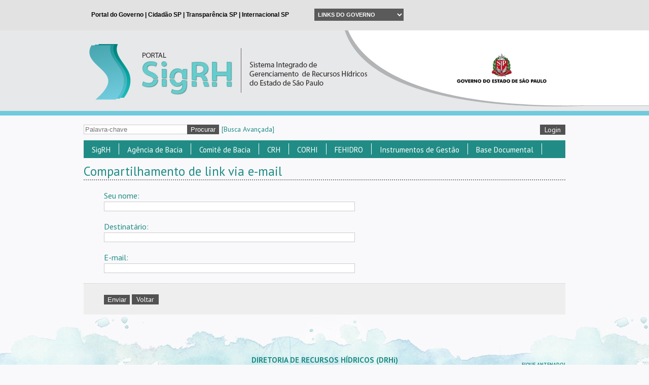

--- FILE ---
content_type: text/html; charset=UTF-8
request_url: https://sigrh.sp.gov.br/sharelinkemails?url_to_share=http://sigrh.sp.gov.br:443/collegiate/34/pageitems/313/events/10671
body_size: 6331
content:
<!DOCTYPE html>
<html>
    <head>
        <link rel="shorcut icon" href="/favicon.ico">
        <title>SigRH</title>
<meta name="description" content='Sistema Integrado de Gerenciamento de Recursos Hídricos do Estado de São Paulo'>
<meta name="keywords" content='SigRH'>
<script type="text/javascript">
    var _gaq = _gaq || [];
    _gaq.push(['_setAccount', 'UA-42575150-1']);
    _gaq.push(['_trackPageview']);
    (function() {
        var ga = document.createElement('script'); ga.type = 'text/javascript'; ga.async = true;
        ga.src = ('https:' == document.location.protocol ? 'https://ssl' : 'https://www') + '.google-analytics.com/ga.js';
        var s = document.getElementsByTagName('script')[0]; s.parentNode.insertBefore(ga, s);
    })();
</script>
        <meta charset="utf-8">
        <script type='text/javascript' src='/public/js/jquery.js'></script>        <script type='text/javascript' src='/public/js/jquery.maskedinput.js'></script>        <script type='text/javascript' src='/public/js/jquery.ui.js'></script>        <script type='text/javascript' src='/public/js/jquery.ujs.js'></script>        <script type='text/javascript' src='/public/js/ckeditor/ckeditor.js'></script>        <script type='text/javascript' src='/public/js/ckfinder/ckfinder.js'></script>        <script type='text/javascript' src='/public/js/application.js'></script>        <script type='text/javascript' src='/public/js/calendar.js'></script>        <script type='text/javascript' src='/public/js/jquery.iframe-autoheight.js'></script>        <script type='text/javascript' src='/public/js/jquery.chosen.js'></script>        <script type='text/javascript' src='/public/js/jquery.lightbox.js'></script>
        <link href='https://fonts.googleapis.com/css?family=PT+Sans:400,700,400italic,700italic' rel='stylesheet' type='text/css'>

        <!-- application -->

        <!-- Facebook config -->
        <meta property="og:image" content="https://sigrh.sp.gov.br/public/images/logo.jpg" />
        <meta property="og:title" content="" />
        <meta property="og:description" content="" />

        <!-- Gplus config -->
        <meta name="image" content="https://sigrh.sp.gov.br/public/images/logo.jpg" />
        <meta name="title" content="" />
        <meta name="description" content="" />

        <link href='/public/css/all.css' rel='stylesheet' type='text/css' media='' />        <link href='/public/css/jquery.ui.css' rel='stylesheet' type='text/css' media='' />        <link href='/public/css/calendar.css' rel='stylesheet' type='text/css' media='' />        <link href='/public/css/jquery.chosen.css' rel='stylesheet' type='text/css' media='' />        <link href='/public/css/jquery.lightbox.css' rel='stylesheet' type='text/css' media='' />
        <!-- Select2 -->
        <script type='text/javascript' src='/public/js/jquery.select2.js'></script>        <script type='text/javascript' src='/public/js/jquery.select2.pt-BR.js'></script>        <link href='/public/css/jquery.select2.css' rel='stylesheet' type='text/css' media='' />
        <!-- ScrollUp -->
        <script type='text/javascript' src='/public/js/jquery.scroll_up.js'></script>        <link href='/public/css/jquery.scroll_up.css' rel='stylesheet' type='text/css' media='' />
        <!-- qTip -->
        <script type='text/javascript' src='/public/js/jquery.qtip.js'></script>        <link href='/public/css/jquery.qtip.css' rel='stylesheet' type='text/css' media='' />
        <!-- <script type="text/javascript" src="https://www.saopaulo.sp.gov.br/barrasp/js/include_full.js.php"></script> -->

                
        <script type="text/javascript" src="https://platform.twitter.com/widgets.js"></script>
        <script type="text/javascript" src="https://connect.facebook.net/pt_BR/all.js#xfbml=1&appId=591548464261983"></script>

        <div id="fb-root"></div>

        <script type="text/javascript" src="https://apis.google.com/js/platform.js">
            {
                lang: "pt-BR", parsetags: 'explicit'}
        </script>

        <script type="text/javascript">
            $R.urlBase = '';
            $R.rewrite = true;
        </script>
    </head>
    <body>
        <div id="div-iframe" style="background: #E1E2E1; height: 60px; overflow: hidden; width: 100%;">
  <iframe src="/public/governo/topo.html" frameborder="0" scrolling="no" style="border: none; width: 100%;"></iframe>
</div>

<script type="text/javascript">
	$(document).ready(function () {
		$("iframe").on("load", function() {
	        $("#div-iframe").css("height",$(this).contents().find("#header").height()+"px");
	    });
	});
</script>

        <div id="top_logo">
            <div class="bk">
                <div class="bk_left"></div>
                <div class="bk_right"></div>
            </div>
            <div class="img">
              <div class="link_wrapper">
                <a href='/main' ></a>                <img src='/public/images//signature/logo-header-governo.png' class="logo-header-governo" />              </div>
            </div>
        </div>
        <div id="content">
            <div id="form_share_login">
                <form name='procurar' action='/pesquisa/resultado' method='GET' id="form_share" >                <input name="palavra_chave" value="" placeholder="Palavra-chave" id="palavra_chave" maxlength="230" />                <input name='procurar' type='submit' value='Procurar' class="submit" id="procurar" />                <div class="index_link" style="padding-left:5px;">
                    <a href='/pesquisa/avancada' >[Busca Avançada]</a>                </div>
                </form>                <div id="form_login">
            <a href='/admin/sessions/new' class="button" style="float: right; margin-top: 18px;">Login</a>    </div>

<script>
    jQuery(function($) {
        $('#select_collegiate_id').val("<br />
<b>Notice</b>:  Undefined variable: current_collegiate_id in <b>C:\inetpub\wwwroot\app\views\layout\_login.php</b> on line <b>27</b><br />
");
        $('.chosen-select').chosen();
        $('.select2-select').select2();
    });
</script>
                <div id="idiom_links">
    </div>
<script type="text/javascript">
    $('.change_idiom').click(function(e) {
        e.preventDefault();
        $.get('/idioms/0/changecurrentidiom', {idiom: $(this).data('idiom')})
                .done(function(result) {
                    window.location.reload();
                });
    });
</script>                <div class="clear"></div>
            </div>
            <div id="menu_top">
                


 <ul class="item_menu_top">
    <li>
                    <a href='javascript:void(0);' >SigRH</a>             
<ul class="submenu_top" style="z-index: 999 !important">    
    
                                                                    <li>
                                                <a href='/apresentacaosigrh' >Apresentação</a>                
                                                                </li>
                                                                                        <li>
                                                <a href='/divisaohidrografica' >Divisão Hidrográfica</a>                
                                                                </li>
                                                                                        <li>
                                                <a href='/reunioesdetrabalho' >Reuniões de Trabalho</a>                
                                                                </li>
                                                                                        <li>
                                                <a href='#' >Comunicação</a>                
                                                                    
<ul class="last_menu_top" style="width: 300px;">
                                <li class="border_bottom">
                    <a href='/materialforummundialdaagua' >8º Fórum Mundial da Água (material)</a> 
        </li>        
                                <li class="border_bottom">
                    <a href='/correnteza' >Correnteza</a> 
        </li>        
                                <li class="border_bottom">
                    <a href='/correntezaexpress1' >Correnteza Express</a> 
        </li>        
                                <li class="border_bottom">
                    <a href='/logotipos' >Logotipos</a> 
        </li>        
                                <li class="border_bottom">
                    <a href='http://www.sigrh.sp.gov.br/news?highlights=1' >Notícias</a> 
        </li>        
                                <li class="border_bottom">
                    <a href='/publicacoes' >Publicações</a> 
        </li>        
                                <li class="border_bottom">
                    <a href='/subsidiosparafomentoasoperacoesreembolsaveis' >Subsídios para fomento às operações reembolsáveis</a> 
        </li>        
                                <li class="last">
                    <a href='https://www.youtube.com/SigrhSP' >TV Água</a> 
        </li>        
    </ul>                                </li>
                                                                                        <li>
                                                                                   <a href='https://youtu.be/r2u8_yIAa4w' target="_blank">Breve histórico do Sistema paulista de Recursos Hídricos (Vídeo)</a>                
                                                                </li>
                                                                                        <li class="last">
                                                <a href='/sitesrelacionados' >Sites Relacionados</a>                
                                                                </li>
                        </ul>            </li>
</ul>




 <ul class="item_menu_top">
    <li>
                    <a href='/agenciadebacia' >Agência de Bacia</a>             
<ul class="submenu_top" style="z-index: 999 !important">    
    
                                                                    <li>
                                                <a href='/agenciadebacia' >O que é Agência de Bacia?</a>                
                                                                </li>
                                                                                        <li>
                                                <a href='/fabhat/apresentacao' >FABHAT - Fundação Agência da Bacia Hidrográfica do Alto Tietê</a>                
                                                                </li>
                                                                                        <li>
                                                <a href='/agenciapcj/apresentacao' >Agência PCJ - Agência das Bacias dos Rios Piracicaba, Capivari e Jundiaí</a>                
                                                                </li>
                                                                                        <li>
                                                <a href='/agevap/apresentacao' >AGEVAP - Associação Pró-Gestão das Águas da Bacia Hidrográfica do Rio Paraíba do Sul</a>                
                                                                </li>
                                                                                        <li class="last">
                                                <a href='/fabhsmt/apresentacao' >FABH-SMT - Fundação Agência da Bacia Hidrográfica do Rio Sorocaba e Médio Tietê</a>                
                                                                </li>
                        </ul>            </li>
</ul>




 <ul class="item_menu_top">
    <li>
                    <a href='javascript:void(0);' >Comitê de Bacia</a>             
<ul class="submenu_top" style="z-index: 999 !important">    
    
                                                                    <li>
                                                <a href='https://docs.google.com/spreadsheets/d/1JF-kzgBFjrF6cZgkrMgeP8j8Yjs775M5wBmJYHAlSAE/edit?usp=sharing' >Municípios</a>                
                                                                </li>
                                                                                        <li>
                                                <a href='/tiete/apresentacao' >Comitês da Bacia do Rio Tietê</a>                
                                                                </li>
                                                                                        <li>
                                                <a href='javascript:void(0);' >Comitês de Rios da União</a>                
                                                                    
<ul class="last_menu_top" style="width: 300px;">
                                                    <li class="border_bottom">
                    <a href='http://www.grande.cbh.gov.br/' target="_blank">CBH - Rio Grande</a> 
        </li>        
                                                    <li class="border_bottom">
                    <a href='http://paranapanema.org/' target="_blank">CBH - Paranapanema</a> 
        </li>        
                                                    <li class="border_bottom">
                    <a href='http://www.ceivap.org.br/' target="_blank">CEIVAP - Rio Paraíba do Sul</a> 
        </li>        
                                                    <li class="last">
                    <a href='https://www.comitespcj.org.br/' target="_blank">PCJ FEDERAL - Rios Piracicaba, Capivari e Jundiaí</a> 
        </li>        
    </ul>                                </li>
                                                                                        <li>
                                                <a href='/cbhalpa/apresentacao' >ALPA - Alto Paranapanema</a>                
                                                                </li>
                                                                                        <li>
                                                <a href='/cbhap/apresentacao' >AP - Aguapeí e Peixe</a>                
                                                                </li>
                                                                                        <li>
                                                <a href='/cbhat/apresentacao' >AT - Alto Tietê</a>                
                                                                </li>
                                                                                        <li>
                                                <a href='/cbhbpg/apresentacao' >BPG - Baixo Pardo/Grande</a>                
                                                                </li>
                                                                                        <li>
                                                <a href='/cbhbs/estrutura' >BS - Baixada Santista</a>                
                                                                </li>
                                                                                        <li>
                                                <a href='/cbhbt/apresentacao' >BT - Baixo Tietê</a>                
                                                                </li>
                                                                                        <li>
                                                <a href='/cbhln/apresentacao' >LN - Litoral Norte</a>                
                                                                </li>
                                                                                        <li>
                                                <a href='/cbhmogi/apresentacao' >MOGI - Mogi Guaçu</a>                
                                                                </li>
                                                                                        <li>
                                                <a href='/cbhmp/apresentacao' >MP - Médio Paranapanema</a>                
                                                                </li>
                                                                                        <li>
                                                <a href='/cbhpardo/apresentacao' >PARDO - Pardo</a>                
                                                                </li>
                                                                                        <li>
                                                <a href='/cbhpcj/apresentacao' >PCJ - Piracicaba, Capivari e Jundiaí</a>                
                                                                </li>
                                                                                        <li>
                                                <a href='/cbhpp/apresentacao' >PP - Pontal do Paranapanema</a>                
                                                                </li>
                                                                                        <li>
                                                <a href='/cbhps/apresentacao' >PS - Paraíba do Sul</a>                
                                                                </li>
                                                                                        <li>
                                                <a href='/cbhrb/apresentacao' >RB - Ribeira de Iguape e Litoral Sul</a>                
                                                                </li>
                                                                                        <li>
                                                <a href='/cbhsjd/apresentacao' >SJD - São José dos Dourados</a>                
                                                                </li>
                                                                                        <li>
                                                <a href='/cbhsm/apresentacao' >SM - Serra da Mantiqueira</a>                
                                                                </li>
                                                                                        <li>
                                                <a href='/cbhsmg/apresentacao' >SMG - Sapucaí-Mirim/Grande</a>                
                                                                </li>
                                                                                        <li>
                                                <a href='/cbhsmt/apresentacao' >SMT - Sorocaba e Médio Tietê</a>                
                                                                </li>
                                                                                        <li>
                                                <a href='/cbhtb/apresentacao' >TB - Tietê-Batalha</a>                
                                                                </li>
                                                                                        <li>
                                                <a href='/cbhtg/apresentacaoprincipal' >TG - Turvo Grande</a>                
                                                                </li>
                                                                                        <li class="last">
                                                <a href='/cbhtj/apresentacao' >TJ - Tietê-Jacaré</a>                
                                                                </li>
                        </ul>            </li>
</ul>




 <ul class="item_menu_top">
    <li>
                    <a href='/crh/apresentacao' >CRH</a>             
<ul class="submenu_top" style="z-index: 999 !important">    
    
                                                                    <li>
                                                <a href='/crh/apresentacao' >Apresentação</a>                
                                                                </li>
                                                                                        <li>
                                                <a href='https://sigrh.sp.gov.br/crh/processoeleitoralsociedadecivil20252027' >Processo Eleitoral - Sociedade Civil 2025-2027</a>                
                                                                </li>
                                                                                        <li>
                                                <a href='/crh/agenda' >Agenda</a>                
                                                                </li>
                                                                                        <li>
                                                <a href='/crh/atas' >Atas</a>                
                                                                </li>
                                                                                        <li>
                                                <a href='/crh/cadastropermanentedasociedadecivil' >Cadastro Permanente da Sociedade Civil</a>                
                                                                </li>
                                                                                        <li>
                                                <a href='javascript:void(0);' >Câmaras Técnicas</a>                
                                                                    
<ul class="last_menu_top" style="width: 300px;">
                                <li class="border_bottom">
                    <a href='/crh/oquesaocamarastecnicas' >O que são Câmaras Técnicas?</a> 
        </li>        
                                <li class="border_bottom">
                    <a href='/crh/ctaji/apresentacao' >Câmara Técnica de Assuntos Jurídicos e Institucionais (CTAJI)</a> 
        </li>        
                                <li class="border_bottom">
                    <a href='/crh/ctas/apresentacao' >Câmara Técnica de Águas Subterrâneas (CTAS)</a> 
        </li>        
                                <li class="border_bottom">
                    <a href='/crh/ctum/apresentacao' >Câmara Técnica de Gestão de Usos Múltiplos de Recursos Hídricos (CTUM)</a> 
        </li>        
                                <li class="border_bottom">
                    <a href='/crh/ctplan/apresentacao' >Câmara Técnica de Planejamento (CTPLAN)</a> 
        </li>        
                                <li class="border_bottom">
                    <a href='/crh/ctea/apresentacao' >Câmara Técnica de Educação Ambiental, capacitação, mobilização social e informação em Recursos Hídricos (CTEA)</a> 
        </li>        
                                <li class="border_bottom">
                    <a href='/crh/ctcob/apresentacao' >Câmara Técnica de Cobrança pelo Uso dos Recursos Hídricos (CTCOB)</a> 
        </li>        
                                <li class="last">
                    <a href='/crh/ctpa/apresentacao' >Câmara Técnica de Proteção das Águas (CTPA)</a> 
        </li>        
    </ul>                                </li>
                                                                                        <li>
                                                <a href='/crh/deliberacoes' >Deliberações</a>                
                                                                </li>
                                                                                        <li>
                                                <a href='/crh/documentos' >Documentos</a>                
                                                                </li>
                                                                                        <li>
                                                <a href='/crh/regimentointerno' >Regimento Interno</a>                
                                                                </li>
                                                                                        <li>
                                                <a href='/crh/mocoes' >Moções</a>                
                                                                </li>
                                                                                        <li class="last">
                                                <a href='/crh/representantes' >Representantes</a>                
                                                                </li>
                        </ul>            </li>
</ul>




 <ul class="item_menu_top">
    <li>
                    <a href='javascript:void(0);' >CORHI</a>             
<ul class="submenu_top" style="z-index: 999 !important">    
    
                                                                    <li>
                                                <a href='/corhi/apresentacao' >Apresentação</a>                
                                                                </li>
                                                                                        <li>
                                                <a href='/corhi/documentos' >Documentos</a>                
                                                                </li>
                                                                                        <li>
                                                <a href='/corhi/atas' >Atas</a>                
                                                                </li>
                                                                                        <li class="last">
                                                <a href='/corhi/representantes' >Representantes</a>                
                                                                </li>
                        </ul>            </li>
</ul>




 <ul class="item_menu_top">
    <li>
                    <a href='javascript:void(0);' >FEHIDRO</a>             
<ul class="submenu_top" style="z-index: 999 !important">    
    
                                                                    <li>
                                                                                   <a href='http://www.sigrh.sp.gov.br/cofehidro/sinfehidro' target="_blank">SinFEHIDRO</a>                
                                                                </li>
                                                                                        <li>
                                                <a href='/cofehidro/ofehidro' >O FEHIDRO</a>                
                                                                    
<ul class="last_menu_top" style="width: 300px;">
                                <li class="border_bottom">
                    <a href='/cofehidro/agentetecnicoprivado' >Agente Técnico Privado</a> 
        </li>        
                                <li class="border_bottom">
                    <a href='/cofehidro/ofehidro' >Orientações Básicas</a> 
        </li>        
                                <li class="border_bottom">
                    <a href='https://sigrh.sp.gov.br/cofehidro/indicesdedistribuicaoaoscbhs' >Índices de Distribuição aos CBHs</a> 
        </li>        
                                <li class="border_bottom">
                    <a href='/cofehidro/referenciasdeprecos' >Referências de Preços para financiamento do FEHIDRO</a> 
        </li>        
                                <li class="border_bottom">
                    <a href='/cofehidro/relatoriosanuaisdeatividades' >Relatórios Anuais de Atividades</a> 
        </li>        
                                <li class="border_bottom">
                    <a href='http://www.sigrh.sp.gov.br/cofehidro/roteirostecnicos' >Roteiros Técnicos</a> 
        </li>        
                                <li class="last">
                    <a href='/cofehidro/reestruturacaodofehidro' >Reestruturação do FEHIDRO</a> 
        </li>        
    </ul>                                </li>
                                                                                        <li>
                                                <a href='/cofehidro/apresentacao' >COFEHIDRO</a>                
                                                                    
<ul class="last_menu_top" style="width: 300px;">
                                <li class="border_bottom">
                    <a href='/cofehidro/apresentacao' >Apresentação</a> 
        </li>        
                                <li class="border_bottom">
                    <a href='/cofehidro/agenda' >Agenda</a> 
        </li>        
                                <li class="border_bottom">
                    <a href='/cofehidro/atas' >Atas</a> 
        </li>        
                                <li class="border_bottom">
                    <a href='/cofehidro/deliberacoes' >Deliberações</a> 
        </li>        
                                <li class="border_bottom">
                    <a href='/cofehidro/documentos' >Documentos</a> 
        </li>        
                                <li class="border_bottom">
                    <a href='/cofehidro/regimentointerno' >Regimento Interno</a> 
        </li>        
                                <li class="last">
                    <a href='/cofehidro/representantes' >Representantes</a> 
        </li>        
    </ul>                                </li>
                                                                                        <li>
                                                <a href='http://www.sigrh.sp.gov.br/cofehidro/despesadecusteiosecbhsefundacoess' >Despesa de Custeio SE CBHs e Fundações</a>                
                                                                </li>
                                                                                        <li class="last">
                                                <a href='https://sigrh.sp.gov.br/cofehidro/planodeaplicacaodacobranca' >Plano de Aplicação da Cobrança</a>                
                                                                </li>
                        </ul>            </li>
</ul>




 <ul class="item_menu_top">
    <li>
                    <a href='javascript:void(0);' >Instrumentos de Gestão</a>             
<ul class="submenu_top" style="z-index: 999 !important">    
    
                                                                    <li>
                                                <a href='/cobrancapelousodaagua' >Cobrança pelo uso da água</a>                
                                                                </li>
                                                                                        <li>
                                                <a href='/enquadramentodoscorposdagua' >Enquadramento dos Corpos D`água</a>                
                                                                    
<ul class="last_menu_top" style="width: 300px;">
                                <li class="border_bottom">
                    <a href='/enquadramentodoscorposdagua' >Apresentação </a> 
        </li>        
                                <li class="border_bottom">
                    <a href='http://www.sigrh.sp.gov.br/diretrizes' >Diretrizes para Enquadramento</a> 
        </li>        
                                <li class="border_bottom">
                    <a href='http://www.sigrh.sp.gov.br/deliberacoesdecbhs' >Deliberações dos CBHs</a> 
        </li>        
                                <li class="border_bottom">
                    <a href='http://www.sigrh.sp.gov.br/relatoriostecnicosugrhis' >Relatórios Técnicos - UGRHIs</a> 
        </li>        
                                <li class="last">
                    <a href='http://www.sigrh.sp.gov.br/referenciastecnicas' >Referências Técnicas</a> 
        </li>        
    </ul>                                </li>
                                                                                        <li>
                                                <a href='/corhi/planoestadualderecursoshidricos' >Plano Estadual de Recursos Hídricos - PERH</a>                
                                                                </li>
                                                                                        <li>
                                                <a href='/crh/planodebaciashidrograficas' >Plano de Bacias Hidrográficas</a>                
                                                                </li>
                                                                                        <li>
                                                <a href='/relatoriosituacaodosrecursoshidricos' >Relatório Situação dos Recursos Hídricos</a>                
                                                                    
<ul class="last_menu_top" style="width: 300px;">
                                <li class="last">
                    <a href='/mapasinterativos' >Mapas Interativos</a> 
        </li>        
    </ul>                                </li>
                                                                                        <li class="last">
                                                <a href='/outorga' >Outorga</a>                
                                                                </li>
                                                                    </ul>
                                                <ul class="submenu_top" style="left: 320px; z-index: 899 !important">
                        </ul>            </li>
</ul>




 <ul class="item_menu_top">
    <li>
                    <a href='javascript:void(0);' >Base Documental</a>             
<ul class="submenu_top" style="z-index: 999 !important">    
    
                                                                    <li>
                                                <a href='/legislacaoderecursoshidricos' >Legislação de Recursos Hídricos</a>                
                                                                </li>
                                                                                        <li>
                                                <a href='/sag' >Sistema Aquífero Guarani -  SAG</a>                
                                                                    
<ul class="last_menu_top" style="width: 300px;">
                                <li class="border_bottom">
                    <a href='/concursoaquiferoguarani' >Concurso Fotográfico </a> 
        </li>        
                                <li class="last">
                    <a href='/resultadodo1concursodehistoriasfotograficasdoaquiferoguarani' >Resultado do Concurso Fotográfico</a> 
        </li>        
    </ul>                                </li>
                                                                                        <li>
                                                <a href='http://www.sigrh.sp.gov.br/corhi/capacita' >Capacita SIGRH</a>                
                                                                </li>
                                                                                        <li>
                                                <a href='https://www.sigrh.sp.gov.br/procomitesprogramanacionaldefortalecimentodoscomitesdebaciashidrograficas' >Procomitês - Programa Nacional de Fortalecimento dos Comitês de Bacias Hidrográficas</a>                
                                                                </li>
                                                                                        <li>
                                                <a href='http://www.sigrh.sp.gov.br/pdpaplanodedesenvolvimentoeprotecaoambiental' >PDPA - Plano de Proteção e Desenvolvimento Ambiental</a>                
                                                                </li>
                                                                                        <li>
                                                <a href='https://sigrh.sp.gov.br/crh/progestaoprogramadeconsolidacaodopactonacionalpelagestaodasaguas' >Progestão - Pacto Nacional pela Gestão das Águas </a>                
                                                                </li>
                                                                                        <li>
                                                                                   <a href='http://www.hidrologia.daee.sp.gov.br/' target="_blank">Banco de Dados Hidrológicos</a>                
                                                                </li>
                                                                                        <li class="last">
                                                                                   <a href='http://www.daee.sp.gov.br/site/hidrologia/' target="_blank">Regionalização Hidrológica</a>                
                                                                </li>
                        </ul>            </li>
</ul>

                <div class="clear"></div>
            </div>
            <div id="notice"></div>
<script type="text/javascript">
  </script>
            <h1>Compartilhamento de link via e-mail</h1>
<div id="form_share_link">
    <form name='share_link' action='/sharelinkemails/send' method='POST'  >
    <input type='hidden' name='url_to_share' value='http://sigrh.sp.gov.br:443/collegiate/34/pageitems/313/events/10671' id="url_to_share" />
    <div class="field ">
        <label for="name" >Seu nome:</label>        <input name="name" value="" style="width: auto;" size="60" id="name" maxlength="230" />            </div>

    <div class="field ">
        <label for="reciever_name" >Destinatário:</label>        <input name="reciever_name" value="" style="width: auto;" size="60" id="reciever_name" maxlength="230" />            </div>

    <div class="field ">
        <label for="mail" >E-mail:</label>        <input name="mail" value="" style="width: auto;" size="60" id="mail" maxlength="230" />            </div>

    <input type='hidden' name='message' value='http://sigrh.sp.gov.br:443/collegiate/34/pageitems/313/events/10671#' id="message" />
    <div id="aux_message_field">
    </div>

    <div class="actions">
        <input name='search' type='submit' value='Enviar' class="submit" id="search" />        <a href='http://sigrh.sp.gov.br:443/collegiate/34/pageitems/313/events/10671' class="button">Voltar</a>    </div>
    </form></div>

<script type="text/javascript">

</script>
        </div>
        <div id="foot">
            <div id="collegiate_footer">
  <div class="general">
    <h2>
      <b>
        DIRETORIA DE RECURSOS HÍDRICOS (DRHi)      </b>
    </h2>
    <br />
    Av. Professor Frederico Hermann Júnior, 345 - Prédio 12 - 3º andar - Alto de Pinheiros - São Paulo - SP - CEP: 05459-900    <br />
     Telefone: (11) 3133-4113 - E-mail: contato.sigrh@sp.gov.br  </div>

  <div class="copyright">
      </div>
</div>
                <div id="social_links">
        <div>
            <span class="wrapper">
                <h3><b>FIQUE ANTENADO!</b></h3>
                <br />
                                    <a href="https://www.facebook.com/sigrhsp/" target="_blank">
                        <img src='/public/uploads/sociallinktype/1/facebook.png'  class="image1" />                        <img src='/public/uploads/sociallinktype/1/facebook_hover.png'  class="image2" />                    </a>
                                    <a href="https://www.youtube.com/c/tvagua" target="_blank">
                        <img src='/public/uploads/sociallinktype/5/youtube.png'  class="image1" />                        <img src='/public/uploads/sociallinktype/5/youtube_hover.png'  class="image2" />                    </a>
                            </span>
        </div>
    </div>

<script>
    $('.wrapper a .image2').hide();
    $('.wrapper a .image1').mouseenter(function() {
        $this = $(this);
        $this.hide();
        $this.parent('a').find('.image2').show();
    });

    $('.wrapper a .image2').mouseout(function() {
        $this = $(this);
        $this.hide();
        $this.parent('a').find('.image1').show();
    });


</script>
                    </div>
    </body>

</html>

<script type="text/javascript">
    $(function() {
        $.scrollUp({
            scrollText: '<span>Voltar<br/>ao topo</span>',
            scrollName: 'scrollUp', // Element ID
            topDistance: '300', // Distance from top before showing element (px)
            topSpeed: 300, // Speed back to top (ms)
            animation: 'fade', // Fade, slide, none
            animationInSpeed: 200, // Animation in speed (ms)
            animationOutSpeed: 200, // Animation out speed (ms)
            activeOverlay: false // Set CSS color to display scrollUp active point, e.g '#00FFFF'
        });
    });
</script>


--- FILE ---
content_type: text/css
request_url: https://sigrh.sp.gov.br/public/css/jquery.qtip.css
body_size: 3455
content:
/*
 * qTip2 - Pretty powerful tooltips - v2.1.1
 * http://qtip2.com
 *
 * Copyright (c) 2013 Craig Michael Thompson
 * Released under the MIT, GPL licenses
 * http://jquery.org/license
 *
 * Date: Thu Jul 11 2013 02:03 GMT+0100+0100
 * Plugins: tips modal viewport svg imagemap ie6
 * Styles: basic css3
 */
.qtip{
  position: absolute;
  left: -28000px;
  top: -28000px;
  display: none;

  max-width: 280px;
  min-width: 50px;

  font-size: 10.5px;
  /*line-height: 12px;*/

  direction: ltr;

  box-shadow: none;
  padding: 0;
}

.qtip h2 {
  background: #DEF3F4;
  display: block;
  padding: 4px 8px;
}

.qtip-content {
  border-bottom: none !important;
}
.qtip .item {
  border-bottom: 1px solid #AAAAAA;
  padding: 4px 8px;
  padding-bottom: 12px;
}

  .qtip-content{
    position: relative;
    overflow: hidden;

    text-align: left;
    word-wrap: break-word;
  }

  .qtip-titlebar{
    position: relative;
    padding: 5px 35px 5px 10px;
    overflow: hidden;

    border-width: 0 0 1px;
    font-weight: bold;
  }

  .qtip-titlebar + .qtip-content{ border-top-width: 0 !important; }

  /* Default close button class */
  .qtip-close{
    position: absolute;
    right: -9px; top: -9px;

    cursor: pointer;
    outline: medium none;

    border-width: 1px;
    border-style: solid;
    border-color: transparent;
  }

    .qtip-titlebar .qtip-close{
      right: 4px; top: 50%;
      margin-top: -9px;
    }

    * html .qtip-titlebar .qtip-close{ top: 16px; } /* IE fix */

    .qtip-titlebar .ui-icon,
    .qtip-icon .ui-icon{
      display: block;
      text-indent: -1000em;
      direction: ltr;
    }

    .qtip-icon, .qtip-icon .ui-icon{
      -moz-border-radius: 3px;
      -webkit-border-radius: 3px;
      border-radius: 3px;
      text-decoration: none;
    }

      .qtip-icon .ui-icon{
        width: 18px;
        height: 14px;

        /*line-height: 14px;*/
        text-align: center;
        text-indent: 0;
        font: normal bold 10px/13px Tahoma,sans-serif;

        color: inherit;
        background: transparent none no-repeat -100em -100em;
      }

/* Applied to 'focused' tooltips e.g. most recently displayed/interacted with */
.qtip-focus{}

/* Applied on hover of tooltips i.e. added/removed on mouseenter/mouseleave respectively */
.qtip-hover{}

/* Default tooltip style */
.qtip-default{
  border-width: 1px;
  border-style: solid;
  border-color: #F1D031;

  background-color: #FFFFA3;
  color: #555;
}

  .qtip-default .qtip-titlebar{
    background-color: #FFEF93;
  }

  .qtip-default .qtip-icon{
    border-color: #CCC;
    background: #F1F1F1;
    color: #777;
  }

  .qtip-default .qtip-titlebar .qtip-close{
    border-color: #AAA;
    color: #111;
  }



/*! Light tooltip style */
.qtip-light{
  background-color: white;
  border-color: #E2E2E2;
  color: #454545;
}

  .qtip-light .qtip-titlebar{
    background-color: #f1f1f1;
  }


/*! Dark tooltip style */
.qtip-dark{
  background-color: #505050;
  border-color: #303030;
  color: #f3f3f3;
}

  .qtip-dark .qtip-titlebar{
    background-color: #404040;
  }

  .qtip-dark .qtip-icon{
    border-color: #444;
  }

  .qtip-dark .qtip-titlebar .ui-state-hover{
    border-color: #303030;
  }


/*! Cream tooltip style */
.qtip-cream{
  background-color: #FBF7AA;
  border-color: #F9E98E;
  color: #A27D35;
}

  .qtip-cream .qtip-titlebar{
    background-color: #F0DE7D;
  }

  .qtip-cream .qtip-close .qtip-icon{
    background-position: -82px 0;
  }


/*! Red tooltip style */
.qtip-red{
  background-color: #F78B83;
  border-color: #D95252;
  color: #912323;
}

  .qtip-red .qtip-titlebar{
    background-color: #F06D65;
  }

  .qtip-red .qtip-close .qtip-icon{
    background-position: -102px 0;
  }

  .qtip-red .qtip-icon{
    border-color: #D95252;
  }

  .qtip-red .qtip-titlebar .ui-state-hover{
    border-color: #D95252;
  }


/*! Green tooltip style */
.qtip-green{
  background-color: #CAED9E;
  border-color: #90D93F;
  color: #3F6219;
}

  .qtip-green .qtip-titlebar{
    background-color: #B0DE78;
  }

  .qtip-green .qtip-close .qtip-icon{
    background-position: -42px 0;
  }


/*! Blue tooltip style */
.qtip-blue{
  background-color: #E5F6FE;
  border-color: #ADD9ED;
  color: #5E99BD;
}

  .qtip-blue .qtip-titlebar{
    background-color: #D0E9F5;
  }

  .qtip-blue .qtip-close .qtip-icon{
    background-position: -2px 0;
  }



.qtip-shadow{
  -webkit-box-shadow: 1px 1px 3px 1px rgba(0, 0, 0, 0.15);
  -moz-box-shadow: 1px 1px 3px 1px rgba(0, 0, 0, 0.15);
  box-shadow: 1px 1px 3px 1px rgba(0, 0, 0, 0.15);
}

/* Add rounded corners to your tooltips in: FF3+, Chrome 2+, Opera 10.6+, IE9+, Safari 2+ */
.qtip-rounded,
.qtip-tipsy,
.qtip-bootstrap{
  -moz-border-radius: 5px;
  -webkit-border-radius: 5px;
  border-radius: 5px;
}

.qtip-rounded .qtip-titlebar{
  -moz-border-radius: 4px 4px 0 0;
  -webkit-border-radius: 4px 4px 0 0;
  border-radius: 4px 4px 0 0;
}

/* Youtube tooltip style */
.qtip-youtube{
  -moz-border-radius: 2px;
  -webkit-border-radius: 2px;
  border-radius: 2px;

  -webkit-box-shadow: 0 0 3px #333;
  -moz-box-shadow: 0 0 3px #333;
  box-shadow: 0 0 3px #333;

  color: white;
  border-width: 0;

  background: #4A4A4A;
  background-image: -webkit-gradient(linear,left top,left bottom,color-stop(0,#4A4A4A),color-stop(100%,black));
  background-image: -webkit-linear-gradient(top,#4A4A4A 0,black 100%);
  background-image: -moz-linear-gradient(top,#4A4A4A 0,black 100%);
  background-image: -ms-linear-gradient(top,#4A4A4A 0,black 100%);
  background-image: -o-linear-gradient(top,#4A4A4A 0,black 100%);
}

  .qtip-youtube .qtip-titlebar{
    background-color: #4A4A4A;
    background-color: rgba(0,0,0,0);
  }

  .qtip-youtube .qtip-content{
    padding: .75em;
    font: 12px arial,sans-serif;

    filter: progid:DXImageTransform.Microsoft.Gradient(GradientType=0,StartColorStr=#4a4a4a,EndColorStr=#000000);
    -ms-filter: "progid:DXImageTransform.Microsoft.Gradient(GradientType=0,StartColorStr=#4a4a4a,EndColorStr=#000000);";
  }

  .qtip-youtube .qtip-icon{
    border-color: #222;
  }

  .qtip-youtube .qtip-titlebar .ui-state-hover{
    border-color: #303030;
  }


/* jQuery TOOLS Tooltip style */
.qtip-jtools{
  background: #232323;
  background: rgba(0, 0, 0, 0.7);
  background-image: -webkit-gradient(linear, left top, left bottom, from(#717171), to(#232323));
  background-image: -moz-linear-gradient(top, #717171, #232323);
  background-image: -webkit-linear-gradient(top, #717171, #232323);
  background-image: -ms-linear-gradient(top, #717171, #232323);
  background-image: -o-linear-gradient(top, #717171, #232323);

  border: 2px solid #ddd;
  border: 2px solid rgba(241,241,241,1);

  -moz-border-radius: 2px;
  -webkit-border-radius: 2px;
  border-radius: 2px;

  -webkit-box-shadow: 0 0 12px #333;
  -moz-box-shadow: 0 0 12px #333;
  box-shadow: 0 0 12px #333;
}

  /* IE Specific */
  .qtip-jtools .qtip-titlebar{
    background-color: transparent;
    filter:progid:DXImageTransform.Microsoft.gradient(startColorstr=#717171,endColorstr=#4A4A4A);
    -ms-filter: "progid:DXImageTransform.Microsoft.gradient(startColorstr=#717171,endColorstr=#4A4A4A)";
  }
  .qtip-jtools .qtip-content{
    filter:progid:DXImageTransform.Microsoft.gradient(startColorstr=#4A4A4A,endColorstr=#232323);
    -ms-filter: "progid:DXImageTransform.Microsoft.gradient(startColorstr=#4A4A4A,endColorstr=#232323)";
  }

  .qtip-jtools .qtip-titlebar,
  .qtip-jtools .qtip-content{
    background: transparent;
    color: white;
    border: 0 dashed transparent;
  }

  .qtip-jtools .qtip-icon{
    border-color: #555;
  }

  .qtip-jtools .qtip-titlebar .ui-state-hover{
    border-color: #333;
  }


/* Cluetip style */
.qtip-cluetip{
  -webkit-box-shadow: 4px 4px 5px rgba(0, 0, 0, 0.4);
  -moz-box-shadow: 4px 4px 5px rgba(0, 0, 0, 0.4);
  box-shadow: 4px 4px 5px rgba(0, 0, 0, 0.4);

  background-color: #D9D9C2;
  color: #111;
  border: 0 dashed transparent;
}

  .qtip-cluetip .qtip-titlebar{
    background-color: #87876A;
    color: white;
    border: 0 dashed transparent;
  }

  .qtip-cluetip .qtip-icon{
    border-color: #808064;
  }

  .qtip-cluetip .qtip-titlebar .ui-state-hover{
    border-color: #696952;
    color: #696952;
  }


/* Tipsy style */
.qtip-tipsy{
  background: black;
  background: rgba(0, 0, 0, .87);

  color: white;
  border: 0 solid transparent;

  font-size: 11px;
  font-family: 'Lucida Grande', sans-serif;
  font-weight: bold;
  /*line-height: 16px;*/
  text-shadow: 0 1px black;
}

  .qtip-tipsy .qtip-titlebar{
    padding: 6px 35px 0 10px;
    background-color: transparent;
  }

  .qtip-tipsy .qtip-content{
    padding: 6px 10px;
  }

  .qtip-tipsy .qtip-icon{
    border-color: #222;
    text-shadow: none;
  }

  .qtip-tipsy .qtip-titlebar .ui-state-hover{
    border-color: #303030;
  }


/* Tipped style */
.qtip-tipped{
  border: 3px solid #959FA9;

  -moz-border-radius: 3px;
  -webkit-border-radius: 3px;
  border-radius: 3px;

  background-color: #F9F9F9;
  color: #454545;

  font-weight: normal;
  font-family: serif;
}

  .qtip-tipped .qtip-titlebar{
    border-bottom-width: 0;

    color: white;
    background: #3A79B8;
    background-image: -webkit-gradient(linear, left top, left bottom, from(#3A79B8), to(#2E629D));
    background-image: -webkit-linear-gradient(top, #3A79B8, #2E629D);
    background-image: -moz-linear-gradient(top, #3A79B8, #2E629D);
    background-image: -ms-linear-gradient(top, #3A79B8, #2E629D);
    background-image: -o-linear-gradient(top, #3A79B8, #2E629D);
    filter:progid:DXImageTransform.Microsoft.gradient(startColorstr=#3A79B8,endColorstr=#2E629D);
    -ms-filter: "progid:DXImageTransform.Microsoft.gradient(startColorstr=#3A79B8,endColorstr=#2E629D)";
  }

  .qtip-tipped .qtip-icon{
    border: 2px solid #285589;
    background: #285589;
  }

    .qtip-tipped .qtip-icon .ui-icon{
      background-color: #FBFBFB;
      color: #555;
    }


/**
 * Twitter Bootstrap style.
 *
 * Tested with IE 8, IE 9, Chrome 18, Firefox 9, Opera 11.
 * Does not work with IE 7.
 */
.qtip-bootstrap{
  /** Taken from Bootstrap body */
  font-size: 14px;
  /*line-height: 20px;*/
  color: #333333;

  /** Taken from Bootstrap .popover */
  padding: 1px;
  background-color: #ffffff;
  border: 1px solid #ccc;
  border: 1px solid rgba(0, 0, 0, 0.2);
  -webkit-border-radius: 6px;
  -moz-border-radius: 6px;
  border-radius: 6px;
  -webkit-box-shadow: 0 5px 10px rgba(0, 0, 0, 0.2);
  -moz-box-shadow: 0 5px 10px rgba(0, 0, 0, 0.2);
  box-shadow: 0 5px 10px rgba(0, 0, 0, 0.2);
  -webkit-background-clip: padding-box;
  -moz-background-clip: padding;
  background-clip: padding-box;
}

  .qtip-bootstrap .qtip-titlebar{
    /** Taken from Bootstrap .popover-title */
    padding: 8px 14px;
    margin: 0;
    font-size: 14px;
    font-weight: normal;
    /*line-height: 18px;*/
    background-color: #f7f7f7;
    border-bottom: 1px solid #ebebeb;
    -webkit-border-radius: 5px 5px 0 0;
    -moz-border-radius: 5px 5px 0 0;
    border-radius: 5px 5px 0 0;
  }

    .qtip-bootstrap .qtip-titlebar .qtip-close{
      /**
       * Overrides qTip2:
       * .qtip-titlebar .qtip-close{
       *   [...]
       *   right: 4px;
       *   top: 50%;
       *   [...]
       *   border-style: solid;
       * }
       */
      right: 11px;
      top: 45%;
      border-style: none;
    }

  .qtip-bootstrap .qtip-content{
    /** Taken from Bootstrap .popover-content */
    padding: 9px 14px;
  }

  .qtip-bootstrap .qtip-icon{
    /**
     * Overrides qTip2:
     * .qtip-default .qtip-icon {
     *   border-color: #CCC;
     *   background: #F1F1F1;
     *   color: #777;
     * }
     */
    background: transparent;
  }

    .qtip-bootstrap .qtip-icon .ui-icon{
      /**
       * Overrides qTip2:
       * .qtip-icon .ui-icon{
       *   width: 18px;
       *   height: 14px;
       * }
       */
      width: auto;
      height: auto;

      /* Taken from Bootstrap .close */
      float: right;
      font-size: 20px;
      font-weight: bold;
      /*line-height: 18px;*/
      color: #000000;
      text-shadow: 0 1px 0 #ffffff;
      opacity: 0.2;
      filter: alpha(opacity=20);
    }

    .qtip-bootstrap .qtip-icon .ui-icon:hover{
      /* Taken from Bootstrap .close:hover */
      color: #000000;
      text-decoration: none;
      cursor: pointer;
      opacity: 0.4;
      filter: alpha(opacity=40);
    }


/* IE9 fix - removes all filters */
.qtip:not(.ie9haxors) div.qtip-content,
.qtip:not(.ie9haxors) div.qtip-titlebar{
  filter: none;
  -ms-filter: none;
}



.qtip .qtip-tip{
  margin: 0 auto;
  overflow: hidden;
  z-index: 10;

}

  /* Opera bug #357 - Incorrect tip position
  https://github.com/Craga89/qTip2/issues/367 */
  x:-o-prefocus, .qtip .qtip-tip{
    visibility: hidden;
  }

  .qtip .qtip-tip,
  .qtip .qtip-tip .qtip-vml,
  .qtip .qtip-tip canvas{
    position: absolute;

    color: #123456;
    background: #DEF3F4;
    border: 0 dashed transparent;
  }

  .qtip .qtip-tip canvas{ top: 0; left: 0; }

  .qtip .qtip-tip .qtip-vml{
    behavior: url(#default#VML);
    display: inline-block;
    visibility: visible;
  }

#qtip-overlay{
  position: fixed;
  left: -10000em;
  top: -10000em;
}

  /* Applied to modals with show.modal.blur set to true */
  #qtip-overlay.blurs{ cursor: pointer; }

  /* Change opacity of overlay here */
  #qtip-overlay div{
    position: absolute;
    left: 0; top: 0;
    width: 100%; height: 100%;

    background-color: black;

    opacity: 0.7;
    filter:alpha(opacity=70);
    -ms-filter:"progid:DXImageTransform.Microsoft.Alpha(Opacity=70)";
  }



.qtipmodal-ie6fix{
  position: absolute !important;
}
